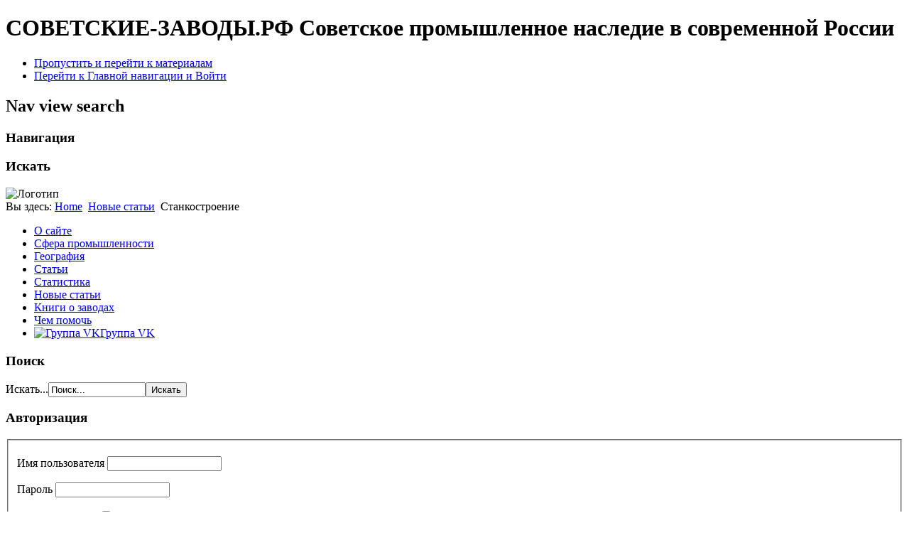

--- FILE ---
content_type: text/html; charset=utf-8
request_url: http://www.xn----8sbeckcargt5bj2ado8m.xn--p1ai/elektronnaya-promyshlennost/po-vega.html
body_size: 22440
content:
<!DOCTYPE html PUBLIC "-//W3C//DTD XHTML 1.0 Transitional//EN" "http://www.w3.org/TR/xhtml1/DTD/xhtml1-transitional.dtd">
<html prefix="og: http://ogp.me/ns#" xmlns="http://www.w3.org/1999/xhtml" xml:lang="ru-ru" lang="ru-ru" dir="ltr" >
	<head><script src="https://ajax.googleapis.com/ajax/libs/jquery/1.10.2/jquery.min.js" type="text/javascript"></script>
		  <meta http-equiv="content-type" content="text/html; charset=utf-8" />
  <meta name="keywords" content="Бердск,ПО ВЕГА,БРЗ,Электронная промышленность" />
  <meta name="title" content="Бердский радиозавод производственного объединения «Вега» (ПО «Вега»)" />
  <meta name="author" content="Dmitry Gunin" />
  <meta property="og:url" content="http://www.xn----8sbeckcargt5bj2ado8m.xn--p1ai/elektronnaya-promyshlennost/po-vega.html" />
  <meta property="og:title" content="Бердский радиозавод производственного объединения «Вега» (ПО «Вега»)" />
  <meta property="og:type" content="article" />
  <meta property="og:image" content="http://www.xn----8sbeckcargt5bj2ado8m.xn--p1ai/media/k2/items/cache/ee842e3019fee30e4ca87cc93974d54b_S.jpg" />
  <meta name="image" content="http://www.xn----8sbeckcargt5bj2ado8m.xn--p1ai/media/k2/items/cache/ee842e3019fee30e4ca87cc93974d54b_S.jpg" />
  <meta property="og:description" content="� � � � � � � � � � � � � � � � � � � Зарождение завода..." />
  <meta name="description" content="� � � � � � � � � � � � � � � � � � � Зарождение завода..." />
  <meta name="generator" content="Joomla! - Open Source Content Management" />
  <title>Бердский радиозавод производственного объединения «Вега» (ПО «Вега»)</title>
  <link href="/jcomments/rss/com_k2/130.html" rel="alternate" type="application/rss+xml" title="Бердский радиозавод производственного объединения «Вега» (ПО «Вега»)" />
  <link href="/templates/beez5/favicon.ico" rel="shortcut icon" type="image/vnd.microsoft.icon" />
  <link rel="stylesheet" href="/media/system/css/modal.css" type="text/css" />
  <link rel="stylesheet" href="/media/plg_xtjextrafields/assets/css/style.css" type="text/css" />
  <link rel="stylesheet" href="/components/com_jcomments/tpl/default/style.css?v=30" type="text/css" />
  <script src="/media/system/js/mootools-core.js" type="text/javascript"></script>
  <script src="/media/system/js/core.js" type="text/javascript"></script>
  <script src="/media/system/js/modal.js" type="text/javascript"></script>
  <script src="/components/com_k2/js/k2.js?v2.6.7&amp;sitepath=/" type="text/javascript"></script>
  <script src="/media/plg_xtjextrafields/assets/flot/jquery.flot.min.js" type="text/javascript"></script>
  <script src="/components/com_jcomments/js/jcomments-v2.3.js?v=12" type="text/javascript"></script>
  <script src="/components/com_jcomments/libraries/joomlatune/ajax.js?v=4" type="text/javascript"></script>
  <script src="/media/system/js/mootools-more.js" type="text/javascript"></script>
  <script src="/templates/beez5/javascript/md_stylechanger.js" type="text/javascript" defer="defer"></script>
  <script type="text/javascript">

		window.addEvent('domready', function() {

			SqueezeBox.initialize({});
			SqueezeBox.assign($$('a.modal'), {
				parse: 'rel'
			});
		});var data_130_2 = [{color: '#afd8f8', data: [[1991, 12000], [1993, 12000], [1996, 3000], [1997, 1500], [1999, 0]], bars: {show: true}}, {color: '#000000', data:[[1998, '1']], points: { show: true }}];
var opts_130_2 = {bars: {barWidth: 0.5, align: "center"}, grid: {hoverable: true},xaxis: {tickSize: 1, tickDecimals: 0, autoscaleMargin: 0.1, min: 1990, max: 2013}};
$K2(document).ready(function(){
$K2.plot($K2("#graph_130_2"), data_130_2, opts_130_2);
var prev_130_2 = null;
$K2("#graph_130_2").bind("plothover", function (event, pos, item) {
if (item) {
if (prev_130_2 != item.dataIndex) {
prev_130_2 = item.dataIndex;
$K2("#plottip").remove();
var x = item.datapoint[0].toFixed(0);
if (x == '1998') {var y = (item.datapoint[1] == 1) ? 'Год остановки производства' : item.datapoint[1].toFixed(2);}
 else {var y = item.datapoint[1].toFixed(2);}
$K2("<div id='plottip'>" + x + ': ' + y + "</div>").css({top: item.pageY + 5, left: item.pageX + 5}).appendTo("body").fadeIn(200);
}
} else {$K2("#plottip").remove(); prev_130_2 = null;}
});
});

  </script>
  <!--[if lte IE 8]><script language="javascript" type="text/javascript" src="/media/plg_xtjextrafields/assets/flot/excanvas.min.js"></script><![endif]-->

		<link rel="stylesheet" href="/templates/system/css/system.css" type="text/css" />
		<link rel="stylesheet" href="/templates/beez5/css/position.css" type="text/css" media="screen,projection" />
		<link rel="stylesheet" href="/templates/beez5/css/layout.css" type="text/css" media="screen,projection" />
		<link rel="stylesheet" href="/templates/beez5/css/print.css" type="text/css" media="Print" />
		<link rel="stylesheet" href="/templates/beez5/css/beez5.css" type="text/css" />
		<link rel="stylesheet" href="/components/com_k2/css/k2.css" type="text/css" />
		<link rel="stylesheet" href="/templates/beez5/css/general.css" type="text/css" />
				<!--[if lte IE 6]>
			<link href="/templates/beez5/css/ieonly.css" rel="stylesheet" type="text/css" />
		<![endif]-->
		<!--[if IE 7]>
			<link href="/templates/beez5/css/ie7only.css" rel="stylesheet" type="text/css" />
		<![endif]-->
		<script type="text/javascript" src="/templates/beez5/javascript/hide.js"></script>

		<script type="text/javascript">
			

			var altopen='открыт';
			var altclose='закрыто';
			var bildauf='/templates/beez5/images/plus.png';
			var bildzu='/templates/beez5/images/minus.png';
			var rightopen='Показать информацию';
			var rightclose='Скрыть информацию';
			var fontSizeTitle='Размер шрифта';
            var bigger='Больше';
            var reset='Сброс';
            var smaller='Меньше';
            var biggerTitle='Увеличение размера';
            var resetTitle='Вернуть стили по умолчанию';
            var smallerTitle='Уменьшить размер';
		</script>

	</head>

	<body>

<div id="all">
	<div id="back">
			<div id="header">
							<div class="logoheader">
					<h1 id="logo">

										СОВЕТСКИЕ-ЗАВОДЫ.РФ										<span class="header1">
					Советское промышленное наследие в современной России					</span></h1>
				</div><!-- end logoheader -->

					<ul class="skiplinks">
						<li><a href="#main" class="u2">Пропустить и перейти к материалам</a></li>
						<li><a href="#nav" class="u2">Перейти к Главной навигации и Войти</a></li>
											</ul>
					<h2 class="unseen">Nav view search</h2>
					<h3 class="unseen">Навигация</h3>
					
					<div id="line">
					<div id="fontsize"></div>
					<h3 class="unseen">Искать</h3>
					
					</div> <!-- end line -->
		<div id="header-image">
			
							<img src="/templates/beez5/images/factories.jpg"  alt="Логотип" />
					</div>
					</div><!-- end header -->
				<div id="contentarea">
					<div id="breadcrumbs">

							
<div class="breadcrumbs">
<span class="showHere">Вы здесь: </span><a href="/" class="pathway">Home</a> <img src="/templates/beez5/images/system/arrow.png" alt=""  /> <a href="/novye-stati.html" class="pathway">Новые статьи</a> <img src="/templates/beez5/images/system/arrow.png" alt=""  /> <span>Станкостроение</span></div>


					</div>

					
													<div class="left1 leftbigger" id="nav">
						
								<div class="moduletable_menu">
 
<ul class="menu">
<li class="item-101"><a href="/" >О сайте</a></li><li class="item-128"><a href="/sfera-promyshlennosti.html" >Сфера промышленности</a></li><li class="item-130"><a href="/countries-of-former-ussr.html" >География</a></li><li class="item-131"><a href="/Table/Stati/" >Статьи</a></li><li class="item-133"><a href="/statistics.html" >Статистика</a></li><li class="item-173 current active"><a href="/novye-stati.html" >Новые статьи</a></li><li class="item-233"><a href="/books.html" >Книги о заводах</a></li><li class="item-257"><a href="/O-proekte/kak-pomoch.html" >Чем помочь</a></li><li class="item-218"><a href="http://vk.com/club47013178" target="_blank" ><img src="/media/k2/galleries/favicon.ico" alt="Группа VK" /><span class="image-title">Группа VK</span> </a></li></ul>
</div>
<div class="moduletable">
 <h3><span
	class="backh"><span class="backh2"><span class="backh3">Поиск</span></span></span></h3>
 <form action="/novye-stati.html" method="post">
	<div class="search">
		<label for="mod-search-searchword">Искать...</label><input name="searchword" id="mod-search-searchword" maxlength="20"  class="inputbox" type="text" size="15" value="Поиск..."  onblur="if (this.value=='') this.value='Поиск...';" onfocus="if (this.value=='Поиск...') this.value='';" /><input type="submit" value="Искать" class="button" onclick="this.form.searchword.focus();"/>	<input type="hidden" name="task" value="search" />
	<input type="hidden" name="option" value="com_search" />
	<input type="hidden" name="Itemid" value="173" />
	</div>
</form>
</div>
<div class="moduletable">
 <h3><span
	class="backh"><span class="backh2"><span class="backh3">Авторизация</span></span></span></h3>
 
<div id="k2ModuleBox102" class="k2LoginBlock">
	<form action="/novye-stati.html" method="post" name="login" id="form-login">
		
	  <fieldset class="input">
	    <p id="form-login-username">
	      <label for="modlgn_username">Имя пользователя</label>
	      <input id="modlgn_username" type="text" name="username" class="inputbox" size="18" />
	    </p>
	    <p id="form-login-password">
	      <label for="modlgn_passwd">Пароль</label>
	      <input id="modlgn_passwd" type="password" name="password" class="inputbox" size="18" />
	    </p>
	    	    <p id="form-login-remember">
	      <label for="modlgn_remember">Запомнить меня</label>
	      <input id="modlgn_remember" type="checkbox" name="remember" class="inputbox" value="yes" />
	    </p>
	    
	    <input type="submit" name="Submit" class="button" value="Вход" />
	  </fieldset>

	  <ul>
	    <li><a href="/Lost-password.html">Забыли пароль?</a></li>
	    <li><a href="/Lost-user-name.html">Забыли логин?</a></li>
	    	    <li><a href="/Create-an-account.html">Создать аккаунт</a></li>
	    	  </ul>

	  
	  <input type="hidden" name="option" value="com_users" />
	  <input type="hidden" name="task" value="user.login" />
	  <input type="hidden" name="return" value="L2VsZWt0cm9ubmF5YS1wcm9teXNobGVubm9zdC9wby12ZWdhLmh0bWw=" />
	  <input type="hidden" name="a3eba9d18239c727a948b742c4f0e020" value="1" />	</form>
</div>
</div>

								
								

													</div><!-- end navi -->
						
					
					<div id="wrapper2" >

						<div id="main">

						
							
<div id="system-message-container">
</div>
							﻿﻿

<!-- Start K2 Item Layout -->
<span id="startOfPageId130"></span>

<div id="k2Container" class="itemView">

	<!-- Plugins: BeforeDisplay -->
	
	<!-- K2 Plugins: K2BeforeDisplay -->
	
	<div class="itemHeader">

	  	  <!-- Item title -->
	  <h2 class="itemTitle">
			
	  	Бердский радиозавод производственного объединения «Вега» (ПО «Вега»)
	  	
	  </h2>
	  
	  				<!-- Date created -->
		<span class="itemDateCreated">
			Четверг, 27 Июнь 2013 19:24		</span>
				
				<!-- Item Author -->
		<span class="itemAuthor">
			Автор&nbsp;
						<a rel="author" href="/blog/Dmitry-Gunin.html">Dmitry Gunin</a>
					</span>
		
  </div>

  <!-- Plugins: AfterDisplayTitle -->
    
  	  1	  <!-- Item Image -->
	  <div class="itemImageBlock">
		  <span class="itemImage">
		  	<a class="modal" rel="{handler: 'image'}" href="/media/k2/items/cache/ee842e3019fee30e4ca87cc93974d54b_XL.jpg" title="Нажмите для предварительного просмотра изображения">
		  		<img src="/media/k2/items/cache/ee842e3019fee30e4ca87cc93974d54b_M.jpg" alt="Вега, 2000 год" style="width:400px; height:auto;" />
		  	</a>
		  </span>

		  		  <!-- Image caption -->
		  <span class="itemImageCaption">Вега, 2000 год</span>
		  
		  
		  <div class="clr"></div>
	  </div>
	  
  <!-- K2 Plugins: K2AfterDisplayTitle -->
  
	
			
		  	  <!-- Item extra fields -->
	  <div class="itemExtraFields">
	  	<h3>Карточка предприятия</h3>
	  	<ul>
									<li class="even typeTextfield group1">
								<span class="itemExtraFieldsLabel">Новое название:</span>
				<span class="itemExtraFieldsValue">АООТ «Вега»</span>
							</li>
												<li class="odd typeTextfield group1">
								<span class="itemExtraFieldsLabel">Дата основания:</span>
				<span class="itemExtraFieldsValue">1946</span>
							</li>
												<li class="even typeSelect group1">
								<span class="itemExtraFieldsLabel">Статус:</span>
				<span class="itemExtraFieldsValue">Не существует</span>
							</li>
												<li class="odd typeTextfield group1">
								<span class="itemExtraFieldsLabel">Адрес:</span>
				<span class="itemExtraFieldsValue">РОССИЯ, НОВОСИБИРСКАЯ ОБЛ., Г. БЕРДСК, УЛ. ЛЕНИНА, 89</span>
							</li>
												<li class="odd typeTextfield group1">
								<span class="itemExtraFieldsLabel">Торговые марки:</span>
				<span class="itemExtraFieldsValue">"Вега"; "Рекорд"; "Байкал" и др.</span>
							</li>
												<li class="even typeTextarea group1">
								<span class="itemExtraFieldsLabel">Компании, берущие начало на предприятии:</span>
				<span class="itemExtraFieldsValue">ООО ''Бердский радиозавод'' ; ООО ''Вега-Пром'' а,также, множество других</span>
							</li>
												<li class="odd typeTextfield group1">
								<span class="itemExtraFieldsLabel">Компания приемник после закрытия:</span>
				<span class="itemExtraFieldsValue">1. ОАО «БСКБ „ВЕГА“» 2. ООО «Вега-Арсенал» 3.Компания «Вега-Сиб»</span>
							</li>
												<li class="even typeTextfield group1">
								<span class="itemExtraFieldsLabel">Год остановки производства:</span>
				<span class="itemExtraFieldsValue">1998</span>
							</li>
												<li class="even typeLink group1">
								<span class="itemExtraFieldsLabel">Статья в википедии:</span>
				<span class="itemExtraFieldsValue"><a href="http://ru.wikipedia.org/wiki/%D0%92%D0%B5%D0%B3%D0%B0_(%D0%BF%D1%80%D0%BE%D0%B8%D0%B7%D0%B2%D0%BE%D0%B4%D1%81%D1%82%D0%B2%D0%B5%D0%BD%D0%BD%D0%BE%D0%B5_%D0%BE%D0%B1%D1%8A%D0%B5%D0%B4%D0%B8%D0%BD%D0%B5%D0%BD%D0%B8%D0%B5)" target="_blank">http://ru.wikipedia...%D0%BD%D0%B8%D0%B5)</a></span>
							</li>
												<li class="odd typeLink group1">
								<span class="itemExtraFieldsLabel">Страница wikimapia.org:</span>
				<span class="itemExtraFieldsValue"><a href="http://wikimapia.org/29901941/ru/Бердское-ПО-Вега-радиозавод" target="_blank">http://wikimapia.or...-ПО-Вега-радиозавод</a></span>
							</li>
												<li class="even typeLink group1">
								<span class="itemExtraFieldsLabel">Соцсети:</span>
				<span class="itemExtraFieldsValue"><a href="http://vk.com/vegaberdsk" target="_blank">http://vk.com/vegaberdsk</a></span>
							</li>
												<li class="odd typeTextarea group1">
								<span class="itemExtraFieldsLabel">Коротко о ситуации:</span>
				<span class="itemExtraFieldsValue"><p>Выпускавший до 2/3 всей бытовой радиотехники в СССР знаменитый завод "Вега" одним из первых пал жертвой новых экономических реалий. Поток электроники зарубежного производства в одночасье выявил неконкуретоспособность продукции по многим параметрам, в то время как предприятие подверглось мерам антимонопольного регулирования. Гигантский штат в 12 тысяч человек был постепенно сокращен, а способов задейстовать производственные линии полного цикла руководством и инвесторами найдено не было. После банкротства в 1998 году от завода остались лишь производственные корпуса.</p></span>
							</li>
									</ul>
	    <div class="clr"></div>
	  </div>
	  
	  <div class="clr"></div>
			  </div>
	  
  <div class="itemBody">

	  <!-- Plugins: BeforeDisplayContent -->
	  
	  <!-- K2 Plugins: K2BeforeDisplayContent -->
	  1	  

	  	  <!-- Item Image -->
	  <div class="itemImageBlock">
		  <span class="itemImage">
		  	<a class="modal" rel="{handler: 'image'}" href="/media/k2/items/cache/ee842e3019fee30e4ca87cc93974d54b_XL.jpg" title="Нажмите для предварительного просмотра изображения">
		  		<img src="/media/k2/items/cache/ee842e3019fee30e4ca87cc93974d54b_M.jpg" alt="Вега, 2000 год" style="width:400px; height:auto;" />
		  	</a>
		  </span>

		  		  <!-- Image caption -->
		  <span class="itemImageCaption">Вега, 2000 год</span>
		  
		  
		  <div class="clr"></div>
	  </div>
	  

	  	  <!-- Item text -->
	  <div class="itemFullText">
	  	<h1 style="text-align: center;">&nbsp; &nbsp; &nbsp; &nbsp; &nbsp; &nbsp; &nbsp; &nbsp; &nbsp; &nbsp; &nbsp; &nbsp; &nbsp; &nbsp; &nbsp; &nbsp; &nbsp; &nbsp; &nbsp; Зарождение завода &nbsp; &nbsp; &nbsp; &nbsp; &nbsp; &nbsp; &nbsp; &nbsp; &nbsp; &nbsp; &nbsp; &nbsp; &nbsp; &nbsp; &nbsp; &nbsp; &nbsp; &nbsp; &nbsp; &nbsp; &nbsp; &nbsp; &nbsp; &nbsp; &nbsp; &nbsp; &nbsp; &nbsp; &nbsp; &nbsp; &nbsp;</h1>
<p>С началом Великой Отечественной войны, летом 1941 года в город Бердск было эвакуировано два завода из Бердянска и Харькова выпускавшие до этого знаменитые фотоаппараты ''ФЭД'' (завод им. Дзержинского) и комплектующие.&nbsp; В Бердске, на базе этих заводов было организовано производство топливных агрегатов для двигателей истребителей&nbsp;<br style="font-family: 'Times New Roman Cyr', 'Times New Roman'; font-size: 17px;" />ИЛ-2 и оптических прицелов для танков Т-34 и военных самолетов.</p>
<h1 style="text-align: center;">&nbsp;Послевоенное время,&nbsp;развитие</h1>
<p>В 1946 году завод имени Дзержинского был реэвакуирован, а на базе оставшегося завода, на освободивших-&nbsp;<br style="font-family: 'Times New Roman Cyr', 'Times New Roman'; font-size: 17px;" />ся площадях,&nbsp; решением правительством СССР от 10 октября 1946 года был организован радиозавод.&nbsp; Официальной датой создания радиозавода считается 14 октября, когда на&nbsp;<br style="font-family: 'Times New Roman Cyr', 'Times New Roman'; font-size: 17px;" />завод из Москвы пришло это известие. Несмотря на трудности послевоенного периода в 1946 году обком партии и Бердский горком сумели обеспечить завод минимумом обору&nbsp;<br style="font-family: 'Times New Roman Cyr', 'Times New Roman'; font-size: 17px;" />дования и инструмента, получить фонды на строительство, автотранспорт и топливо. Сложной была и проблема кадров. По призыву городской партийной организации многие ра&nbsp;<br style="font-family: 'Times New Roman Cyr', 'Times New Roman'; font-size: 17px;" />бочие и инженерно-технические работники выехавшего завода имени Дзержинского, отказались от возвращения домой и активно включились в создание нового промышленно-&nbsp;<br style="font-family: 'Times New Roman Cyr', 'Times New Roman'; font-size: 17px;" />го предприятия Сибири.</p>
<p>&nbsp;В сентябре 1947 года завод выпустил первую партию приемников ''Рекорд-46''. Первые 100 радиоприёмников изготовили по чертежам и из деталей Алек-&nbsp;<br style="font-family: 'Times New Roman Cyr', 'Times New Roman'; font-size: 17px;" />сандровского радиозавода. Велика была радость и гордость коллектива завода, читавшего на только что изготовленных приёмниках буквы ''БРЗ''. Пятиламповые, трехдиапазон-&nbsp;<br style="font-family: 'Times New Roman Cyr', 'Times New Roman'; font-size: 17px;" />ные радиоприёмники третьего класса с 1,5 Вт громкоговорителем в деревянных футлярах бережно грузили в вагон и перекладывали соломой.&nbsp; Другой упаковки пока не было. К&nbsp;<br style="font-family: 'Times New Roman Cyr', 'Times New Roman'; font-size: 17px;" />концу 1947 года завод отправил в торговлю уже 1105 приёмников. Первый послевоенный годовой план был выполнен на 101%.&nbsp;</p>
<p>&nbsp;В 1948 году завод приступил к выпуску уже новой&nbsp;<br style="font-family: 'Times New Roman Cyr', 'Times New Roman'; font-size: 17px;" />модели, а в результате созданного производства динамиков - завод постепенно превратился в поставщика изделий для других предприятий радиотехнической промышленности.&nbsp;<br style="font-family: 'Times New Roman Cyr', 'Times New Roman'; font-size: 17px;" /></p>
<p>&nbsp;В 1950 году вышла в свет первая ламповая радиола 3 класса с односкоростным ЭПУ - ''Рекорд-50'', которая в 1951 году была модернизирована в ''Рекорд-51''. Но массовую приз-нательность получили радиоприёмники и радиолы ''Рекорд-53'' которые потом выпускались ещё несколькими заводами.</p>
<p>&nbsp;В 1957 году на конвейере новая унифицированная радиола 2 класса ''Байкал'', с всеволновым приёмником и 2-х скоростным ЭПУ, здесь впервые был использован блок УКВ и клавишный переключатель диапазонов, она была удостое-&nbsp;<br style="font-family: 'Times New Roman Cyr', 'Times New Roman'; font-size: 17px;" />на Большой Серебряной медали на международной выставке в Брюсселе в 1958 году.&nbsp; Первая ламповая магнитола ''Рекорд-64'' с двухдорожечной и односкоростной магнитофон-&nbsp;<br style="font-family: 'Times New Roman Cyr', 'Times New Roman'; font-size: 17px;" />ной панелью была выпущена в 1965 году.&nbsp; Радиоприемники, радиолы и магнтолы ''Рекорд'', ''Байкал'', ''Сибирь'', ''Фиалка'' выпускались Бердским радиозаводом на протяжении 22&nbsp;<br style="font-family: 'Times New Roman Cyr', 'Times New Roman'; font-size: 17px;" />лет.</p>
<h1 style="text-align: center;">Период расцвета</h1>
<p>&nbsp;С 1968 года наступает эра транзисторно-стереофонической радиоаппаратуры ''Вега''.&nbsp; Радиоприемник ''Вега-404'' удостоен Диплома 1 степени ВДНХ&nbsp; в Москве. Электорофон&nbsp;<br style="font-family: 'Times New Roman Cyr', 'Times New Roman'; font-size: 17px;" />1 класса ''Вега-101С'' самый первый стереофонический электрофон изготовленный в России, выпускался и на экспорт.&nbsp; Ламповый, полупроводниковый стереофонический радио&nbsp;<br style="font-family: 'Times New Roman Cyr', 'Times New Roman'; font-size: 17px;" />приёмник высшего класса ''Вега-001'' получил Диплом 1 степени ВДНХ&nbsp; в Москве. Радиола 3 класса ''Вега-319'' с оригинальной выносной акустической системой 6АСШ шарового&nbsp;<br style="font-family: 'Times New Roman Cyr', 'Times New Roman'; font-size: 17px;" />исполнения - награждена Дипломом 2 степени ВДНХ и Государсвенным Знаком Качества. Первая переносная транзисторная магнитола 3 класса - ''Вега-320'', выпускалась сов-&nbsp;<br style="font-family: 'Times New Roman Cyr', 'Times New Roman'; font-size: 17px;" />местно с Томским электротехническим заводом, на котором она выпускалась под маркой ''Томь-320''. Другая переносная магнитола - ''Вега-326'' с лентопротяжкой венгерского&nbsp;<br style="font-family: 'Times New Roman Cyr', 'Times New Roman'; font-size: 17px;" />производства удостоена Диплома 1 степени ВДНХ и Государсвенного Знака Качества. Большой инетерес покупателя вызывала модель - ''Вега-407'' - радиоприёмник с электрон-&nbsp;<br style="font-family: 'Times New Roman Cyr', 'Times New Roman'; font-size: 17px;" />ными часами, который имел цифровое табло, а также возможность включения в заданное время звукового сигнала будильника и автоматического включения и выключения приёмника в заданное время.</p>
<p>&nbsp;</p>
<p><img style="float: left;" src="http://cs5650.vk.me/u12890229/135064596/z_d8a055f8.jpg" alt="Заводчане на первомайской демонстрации 1975 года." width="640" height="415" />&nbsp;<img style="vertical-align: middle;" src="http://cs5650.vk.me/u12890229/135064596/z_cbd5b59c.jpg" alt="" width="640" height="415" /></p>
<p>Оригинальным изделением БРЗ являлся сувенирный радиоприёмник ''Радиоколокол''. Он был специально разработан и выпускался по заданию прави&nbsp;<br style="font-family: 'Times New Roman Cyr', 'Times New Roman'; font-size: 17px;" />тельства к Олимпиаде-80. Каждый участник Олимпиады получил в подарок и увез в свою страну такой сувенир.</p>
<p>&nbsp;C 1979 по 1985 годы на БРЗ производились музыкальные центры&nbsp;<br style="font-family: 'Times New Roman Cyr', 'Times New Roman'; font-size: 17px;" />''Вега-115'' и комбинированное устройство ''Вега-117''. В них использовались ЭПУ польского производства, ЛПМ венгерского, усилитель, блок УКВ, акустические системы собст-&nbsp;<br style="font-family: 'Times New Roman Cyr', 'Times New Roman'; font-size: 17px;" />венного производства.&nbsp; Изделия позднего периода ''Вега-МП120'', ''Вега-У120'', ''Вега-335'', ''Вега-338'', ''Вега-250'', ''Вега-252'',&nbsp; минимагнитофоны ''Вега-М410С'', ''Вега-420С'', плеер ''Вега-П410'', разнообразные стереофонические телефоны,&nbsp; двухкассетная магнитофонная приставка ''Вега-МП122'' и лазерный проигрыватель ''Вега-ПКД122С'',&nbsp; а так же многие другие модели не перечисленные выше - широко известны не только в СССР но и за рубежом, так как экспорт продукции завода&nbsp; осуществлялся в 26 стран мира. Количество вы&nbsp;<br style="font-family: 'Times New Roman Cyr', 'Times New Roman'; font-size: 17px;" />пускаемой продукции исчислялось миллионнами. К примеру только изделий марки ''Рекорд'' к сентябрю 1979 года было выпущено 15 миллионов экземпляров.</p>
<h1 style="text-align: center;">&nbsp;На пике славы</h1>
<p>В 1985-м БРЗ преобразован в ПО «Вега», и в этот же год за разработку новой техники и передовой технологии завод стал головным предприятием советской радиопромышленности и награжден орденом Трудового Красного Знамени. Продукция БРЗ побеждала на многих выставках за границей, продавалась в Европе, Африке, Турции, Англии, Иране, Вьетнаме. Производство кооперировалось с сотнями предприятий СССР и стран СЭВ.</p>
<h1 style="text-align: center;">&nbsp;В преддверии...</h1>
<p>В 1986 году руководство ПО «Вега» принял Иван Никитич Палагин, успешно прошедший на заводе все ступеньки карьерной лестницы и видевший в приватизации путь к развалу. Через три года предприятие переходит на полный хозрасчет и самоокупаемость. 10 октября 1991 года 12-тысячный коллектив ПО «Вега» свой 45-летний юбилей отмечает значительными успехами, с настороженностью воспринимая перестройку. Намечает большие планы по развитию производства, в том числе изготовлению лазерных цифровых проигрывателей, выпуску компьютеров, других сложных изделий в кооперации с предприятиями Японии и Кореи. Настроение коллектива было очень оптимистичным. Но 1993 год стал последним относительно успешным годом работы завода...</p>
<p><img style="float: left;" src="http://cs5455.vk.me/u12890229/151622517/z_14bda801.jpg" alt="Участок сверления печатных плат." width="640" height="415" /></p>
<h1 style="text-align: center;"><img style="float: left;" src="http://cs5455.vk.me/u12890229/151622517/z_085e5574.jpg" alt="Заводской вычислительный центр" width="640" height="415" /></h1>
<p>&nbsp;</p>
<p>&nbsp;</p>
<p>&nbsp;</p>
<p>&nbsp;</p>
<p>&nbsp;</p>
<p>&nbsp;</p>
<p>&nbsp;</p>
<p>&nbsp;</p>
<p>&nbsp;</p>
<p>&nbsp;</p>
<p>&nbsp;</p>
<p>&nbsp;</p>
<h1 style="text-align: center;">&nbsp;</h1>
<h1 style="text-align: center;">&nbsp;</h1>
<h1 style="text-align: center;">&nbsp;</h1>
<h1 style="text-align: center;">&nbsp;</h1>
<h1 style="text-align: center;">&nbsp;</h1>
<h1 style="text-align: center;">&nbsp;</h1>
<h1 style="text-align: center;">&nbsp;</h1>
<h1 style="text-align: center;">&nbsp;</h1>
<h1 style="text-align: center;">&nbsp;</h1>
<h1 style="text-align: center;">&nbsp;</h1>
<p style="text-align: center;">&nbsp;</p>
<p style="text-align: center;">&nbsp;</p>
<p style="text-align: center;">&nbsp;</p>
<p style="text-align: center;">&nbsp;</p>
<p style="text-align: center;">&nbsp;</p>
<p style="text-align: center;"><span style="font-size: 2em;">Началось</span></p>
<p>В октябре 1993 года ПО акционируется&nbsp;<a href="http://www.kommersant.ru/doc/67405" rel="nofollow" >http://www.kommersant.ru/doc/67405</a>&nbsp;"Крупнейший в радиотехнической промышленности бывшего СССР Бердский радиозавод "Вега" (Новосибирская область) приступил к акционированию по второй модели. Вчера подведены итоги конкурса среди сотрудников завода по закрытой подписке на 51%&nbsp;акций. Число заявок на покупку акций в 5&nbsp;раз превысило их лимит. Такая популярность акций отражает вполне устойчивое положение ПО&nbsp;"Вега" на российском рынке бытовой радиоаппаратуры."<br /><br /></p>
<p>&nbsp;К концу 1993 года руководство "Веги" оснастило предприятие оборудованием, которое позволяет производить на самом современном уровне все комплектующие для радиоаппаратуры. Высокий технологический потенциал "Веги" в совокупности с тем существенным обстоятельством, что за последний год при пятидневной рабочей неделе на предприятии не было остановок, объясняет высокий интерес сотрудников завода к процессу акционирования. Бердский завод пока не испытывает проблем со сбытом в России, хотя цены на переносные модели "Вега" сопоставимы или даже несколько выше цен импортных аналогов известных фирм, и только стационарная аппаратура марки "Вега" в 2-3 раза дешевле зарубежной. Более того, "Вега" экспортирует свои радиоприемники в Бельгию, Францию, страны Восточной Европы и Латинской Америки. После того, как фирменные магазины сети "Вега" (осуществляющие и гарантийное обслуживание техники) стали самостоятельными субъектами рынка, руководство завода отработало условия сотрудничества с ними. В 1994 году предприятие планировало также приступить к созданию собственной дилерской сети.&nbsp;<br />&nbsp;Так же в планах 1994 года были&nbsp;8&nbsp;новых моделей аппаратуры, в том числе мини CD-центра и автомобильной стереосистемы.&nbsp;Но,похоже,всем этим планам сбыться было не суждено. Сильным ударом по предприятию стал&nbsp;закон, увеличивающий отчисления на соцстрахование, до<span style="font-family: 'arial black', 'avant garde';"> 45%</span> налог с прибыли, с продаж.&nbsp;Это привело к тому, что продукция предприятий России, в том числе и Бердского радиозавода, стала нерентабельной.</p>
<p>&nbsp;В 1994 году происходят сканадалы в коллективе объединения по поводу приватизации.</p>
<p>&nbsp;1995 год- выпуск продукции сокращается в <span style="font-family: 'arial black', 'avant garde';">10&nbsp;<span style="font-family: arial, helvetica, sans-serif;">раз.&nbsp;Коллектив отправили в двухмесячный отпуск без содержания, а после начались массовые сокращения.</span></span></p>
<p><span style="font-family: 'arial black', 'avant garde';"><span style="font-family: arial, helvetica, sans-serif;">&nbsp;28 января 1998 года «Вега» объявлена банкротом.&nbsp;</span></span><span style="font-family: arial, helvetica, sans-serif;">А в 1999-м предприятие прекратило существование — его исключили из реестра.</span></p>
<p>&nbsp;Обездоленные и морально униженные радиозаводчане до последних своих дней будут тяжело переживать уничтожение завода как возмутительную несправедливость и глубоко личную трагедию. Созданный бердчанами за 50 лет радиозавод, выпустивший за все годы 34 млн штук изделий и приспособленный к работе в рыночных условиях, казалось бы, должен иметь преимущество в период перестройки. Однако именно он в первую очередь пострадал от законов экономики Гайдара, ибо задача перед перестройщиками ставилась предельно простая: продать все имущество «Веги» и сказать «до свидания» навсегда. Государству разваливающаяся «Вега» не понадобилась.&nbsp;Завод разделился на несколько предприятий, каждое из которых пережило все нюансы постсоветского периода. Выпуск бытовой радиоаппаратуры был практически прекращён.</p>
<p><span style="font-family: 'arial black', 'avant garde';">P.S.</span> Как легко можно видеть, высокотехнологичное, передовое по всем параметрам, рвущееся в будущее, готовое к освоению новых типов продукции предприятие было буквально раздавлено ошибочными, точнее, преступными макроэкономическими решениями. Естественно, что ни Ельцин, ни его премьеры ответственности за это не понесли. Вина была возложена на само предприятие, которое, как водится, было объявлено неудачником, оказавшимся не в состоянии выдержать рыночную конкуренцию.<br style="color: #757575; font-family: Arial, Helvetica, sans-serif; font-size: 12px; line-height: 16px; text-align: justify; background-color: #000000;" /><br style="color: #757575; font-family: Arial, Helvetica, sans-serif; font-size: 12px; line-height: 16px; text-align: justify; background-color: #000000;" />В результате для российской радиоэлектронной промышленности, которая к середине 80-х годов прошлого века вышла на сопоставимый с западными конкурентами технологический уровень и которая при минимальной поддержке вполне могла начать выпуск собственных dvd, mp3 и мобильников практически одновременно (возможно, на 1–2 года позже) с зарубежными конкурентами, пореформенное пятнадцатилетие (1992–2007 гг.) с принимавшимися в тот период макроэкономическими решениями оказалось роковым.</p>
<p>В настоящее время в России не производится в сколь-нибудь значимых количествах ни одной полностью отечественной марки магнитофонов, лазерных проигрывателей, d vd или mp 3-плееров и иных устройств записи и прослушивания (просмотра), не производятся мобильные и стационарные телефоны, а радиоэлектронная промышленность массового потребления представлена опять-таки сборочными подразделениями транснациональных корпораций.<br style="color: #757575; font-family: Arial, Helvetica, sans-serif; font-size: 12px; line-height: 16px; text-align: justify; background-color: #000000;" /><br style="color: #757575; font-family: Arial, Helvetica, sans-serif; font-size: 12px; line-height: 16px; text-align: justify; background-color: #000000;" />Практически весь российский рынок устройств записи и прослушивания принадлежит 7–9 мировым гигантам: iRiver, Samsung, JVC, Pioneer , Phillips , Panasonic , Apple, Sony и NEXX, а в области мобильной телефонии (в силу технологического сближения мобильных телефонов с устройствами записи и прослушивания ожидается усиление конкурентной борьбы в этом сегменте рынка) безраздельно царствуют Sony, Nоkia , Motorolla и Samsung.<br style="color: #757575; font-family: Arial, Helvetica, sans-serif; font-size: 12px; line-height: 16px; text-align: justify; background-color: #000000;" /><br style="color: #757575; font-family: Arial, Helvetica, sans-serif; font-size: 12px; line-height: 16px; text-align: justify; background-color: #000000;" />Единственным исключением, компанией, которую с оговорками и до некоторой степени можно считать российским производителем высокотехнологичной радиоэлектроники для массового потребления, является петербургская «Алкотел» (teXet), долю которой на российском рынке в сегментах DEСT-телефонов (около 25 процентов) и проводных (станционарных) телефонов и плееров (около 14 процентов), наиболее успешных для компании сегментах, можно оценить как весомую.<br style="color: #757575; font-family: Arial, Helvetica, sans-serif; font-size: 12px; line-height: 16px; text-align: justify; background-color: #000000;" /><br style="color: #757575; font-family: Arial, Helvetica, sans-serif; font-size: 12px; line-height: 16px; text-align: justify; background-color: #000000;" />«При этом, правда, почти всё «железо» само по себе производится на заводах в Китае, где и закупается. По преимуществу на заводах, принадлежащих двум гонконгским компаниям: Vtech Communication и Suncorp, Ltd., которые производят все телефоны под маркой teXet. Эти же заводы обслуживают Panasonic, Philips, AEG, Audioline, T-Com, British Telecom, AT&amp;T и другие крупные компании. Единственный производственный процесс в «Алкотел» – сборка нескольких моделей плееров в бывшем здании НИИ электронных приборов, которое было в свое время выкуплено под производственную площадку» ( <a href="http://muswave.ru/taxsas539sx/raz/" rel="nofollow" >http://muswave.ru/taxsas539sx/raz/</a> ).</p>
<p>По материалам, взятых из источников: (&nbsp;<a href="http://www.kurer-sreda.ru/2010/02/09/21129" rel="nofollow" >http://www.kurer-sreda.ru/2010/02/09/21129</a>&nbsp;,&nbsp;<a href="http://swalker.org/statii/page" rel="nofollow" >http://swalker.org/statii/page</a>,2,1430-spisok-unichtozhennyh-predpriyatiy.html ,&nbsp;<a href="http://www.proza.ru/2011/01/28/162" rel="nofollow" >http://www.proza.ru/2011/01/28/162</a>&nbsp;,&nbsp;<a href="http://vk.com/vegaberdsk" rel="nofollow" >http://vk.com/vegaberdsk</a>&nbsp;)<a href="http://swalker.org/statii/page" rel="nofollow" ><br /></a></p>
<p>&nbsp;</p>
<p>&nbsp;</p>
<hr />
<p>Угасшая "Вега".&nbsp;</p>
<p>Титов В., Андреева И., Калиниченко Н.</p>
<p>1998, Эксперт№6, с.22-24<br style="margin: 0px; padding: 0px; color: #323d4f; font-family: 'Lucida Grande', 'Trebuchet MS', Helvetica, Arial, sans-serif; font-size: 13px; line-height: 18.200000762939453px; background-color: #dce1e5;" /><br style="margin: 0px; padding: 0px; color: #323d4f; font-family: 'Lucida Grande', 'Trebuchet MS', Helvetica, Arial, sans-serif; font-size: 13px; line-height: 18.200000762939453px; background-color: #dce1e5;" />Пример Бердского радиозавода показал, что даже монополист может обанкротиться. А из-за затягивания процедуры банкротства кредиторы могут остаться с носом.&nbsp;<br style="margin: 0px; padding: 0px; color: #323d4f; font-family: 'Lucida Grande', 'Trebuchet MS', Helvetica, Arial, sans-serif; font-size: 13px; line-height: 18.200000762939453px; background-color: #dce1e5;" /><br style="margin: 0px; padding: 0px; color: #323d4f; font-family: 'Lucida Grande', 'Trebuchet MS', Helvetica, Arial, sans-serif; font-size: 13px; line-height: 18.200000762939453px; background-color: #dce1e5;" />Как хорошо все складывалось у "Веги" в годы социализма. Вполне приличное по меркам того времени качество и умеренная цена обеспечили аппаратуре марки "Вега" огромную популярность среди населения Союза. Согласно статистике, совокупная доля продукции Бердского и Рижского заводов во времена СССР приближалась к 60%.&nbsp;<br style="margin: 0px; padding: 0px; color: #323d4f; font-family: 'Lucida Grande', 'Trebuchet MS', Helvetica, Arial, sans-serif; font-size: 13px; line-height: 18.200000762939453px; background-color: #dce1e5;" /><br style="margin: 0px; padding: 0px; color: #323d4f; font-family: 'Lucida Grande', 'Trebuchet MS', Helvetica, Arial, sans-serif; font-size: 13px; line-height: 18.200000762939453px; background-color: #dce1e5;" />Покупка несчастливой звезды.&nbsp;<br style="margin: 0px; padding: 0px; color: #323d4f; font-family: 'Lucida Grande', 'Trebuchet MS', Helvetica, Arial, sans-serif; font-size: 13px; line-height: 18.200000762939453px; background-color: #dce1e5;" /><br style="margin: 0px; padding: 0px; color: #323d4f; font-family: 'Lucida Grande', 'Trebuchet MS', Helvetica, Arial, sans-serif; font-size: 13px; line-height: 18.200000762939453px; background-color: #dce1e5;" />Распад Советского Союза и, соответственно, обретение независимости странами Прибалтики лишь усилили позиции "Веги". Бердский завод фактически стал монополистом на российском рынке -- на его долю в 1991 году пришлось три четверти всей отечественной аудиоаппаратуры. Мало того, спрос на аудиотехнику существенно превышал предложение. Еще в 1992 году, чтобы купить заветный музыкальный центр, люди неделями ходили отмечаться.&nbsp;<br style="margin: 0px; padding: 0px; color: #323d4f; font-family: 'Lucida Grande', 'Trebuchet MS', Helvetica, Arial, sans-serif; font-size: 13px; line-height: 18.200000762939453px; background-color: #dce1e5;" /><br style="margin: 0px; padding: 0px; color: #323d4f; font-family: 'Lucida Grande', 'Trebuchet MS', Helvetica, Arial, sans-serif; font-size: 13px; line-height: 18.200000762939453px; background-color: #dce1e5;" />В начале 90-х рыночные позиции "Веги" были просто идеальными. Возможно, именно это, а может быть и всеобщий угар скупки дешевой приватизированной собственности, подвигло холдинг банка "Российский кредит" в 1993 году серьезно вложиться в акции бердского объединения. Контрольный пакет оказался в руках семи фирм, аффилированных с банком "Российский кредит".&nbsp;<br style="margin: 0px; padding: 0px; color: #323d4f; font-family: 'Lucida Grande', 'Trebuchet MS', Helvetica, Arial, sans-serif; font-size: 13px; line-height: 18.200000762939453px; background-color: #dce1e5;" /><br style="margin: 0px; padding: 0px; color: #323d4f; font-family: 'Lucida Grande', 'Trebuchet MS', Helvetica, Arial, sans-serif; font-size: 13px; line-height: 18.200000762939453px; background-color: #dce1e5;" />Однако покупка большой выгоды не принесла. В 1993-1995 годы положение "Веги" стало катастрофически ухудшаться. После либерализации внешней торговли спрос населения быстро переключился на более эффектную, а порой и более дешевую технику из Юго-Восточной Азии. У "Веги" впервые со дня основания возникли проблемы со сбытом. Цена продукции объединения скатилась до рекордно низкой отметки. В некоторых магазинах Новосибирска музыкальный центр "Вега" можно было купить меньше чем за 70 долларов. Но даже откровенный демпинг не помог активизировать продажи.&nbsp;<br style="margin: 0px; padding: 0px; color: #323d4f; font-family: 'Lucida Grande', 'Trebuchet MS', Helvetica, Arial, sans-serif; font-size: 13px; line-height: 18.200000762939453px; background-color: #dce1e5;" /><br style="margin: 0px; padding: 0px; color: #323d4f; font-family: 'Lucida Grande', 'Trebuchet MS', Helvetica, Arial, sans-serif; font-size: 13px; line-height: 18.200000762939453px; background-color: #dce1e5;" />Сегодня уже нельзя в полной мере оценить, какую роль в кризисе сыграл "Российский кредит". Известно лишь, что между возглавлявшим в тот период объединение "Вега" Виталием Голиковым и банком тлел долгий конфликт. Общественность узнала о нем лишь в середине 1995 года, когда предприятие, по сути, уже "лежало".&nbsp;<br style="margin: 0px; padding: 0px; color: #323d4f; font-family: 'Lucida Grande', 'Trebuchet MS', Helvetica, Arial, sans-serif; font-size: 13px; line-height: 18.200000762939453px; background-color: #dce1e5;" /><br style="margin: 0px; padding: 0px; color: #323d4f; font-family: 'Lucida Grande', 'Trebuchet MS', Helvetica, Arial, sans-serif; font-size: 13px; line-height: 18.200000762939453px; background-color: #dce1e5;" />Генеральный директор "Веги" публично обвинил "Российский кредит" в том, что за все время владения контрольным пакетом банк серьезных действий по перепрофилированию предприятия не предпринял. Претензиям прежнего руководителя завода трудно что- либо противопоставить. Ведь власть на предприятии практически полностью принадлежала банку: его структурам досталось шесть из девяти мест в совете директоров АО "Вега", членом совета стал и вице-президент банка "Российский кредит" Александр Любинин. Однако этой почти неограниченной властью банк не смог или попросту не захотел воспользоваться. А ведь возможности были. Например, проект организации на "Веге" производства аудиокассет по технологии BASF. Или планы по выпуску телекоммуникационного оборудования совместно с австралийской Exicom Corp. Патриотично настроенный директор заворачивал подобные начинания, а банк, судя по всему, не возражал, по крайней мере публично.&nbsp;<br style="margin: 0px; padding: 0px; color: #323d4f; font-family: 'Lucida Grande', 'Trebuchet MS', Helvetica, Arial, sans-serif; font-size: 13px; line-height: 18.200000762939453px; background-color: #dce1e5;" /><br style="margin: 0px; padding: 0px; color: #323d4f; font-family: 'Lucida Grande', 'Trebuchet MS', Helvetica, Arial, sans-serif; font-size: 13px; line-height: 18.200000762939453px; background-color: #dce1e5;" />Нельзя, впрочем, сказать, что "Российский кредит" совершенно не помогал "Веге". В различных формах он инвестировал в предприятие около 4 млн долларов. Однако стратегии инвестиций не было. Выделенные средства, как правило, направлялись на выплату зарплаты, а не на модернизацию производства или маркетинговые исследования.&nbsp;<br style="margin: 0px; padding: 0px; color: #323d4f; font-family: 'Lucida Grande', 'Trebuchet MS', Helvetica, Arial, sans-serif; font-size: 13px; line-height: 18.200000762939453px; background-color: #dce1e5;" /><br style="margin: 0px; padding: 0px; color: #323d4f; font-family: 'Lucida Grande', 'Trebuchet MS', Helvetica, Arial, sans-serif; font-size: 13px; line-height: 18.200000762939453px; background-color: #dce1e5;" />Неизвестно, была ли сделка по покупке акций изначально задумана банком как спекулятивная или на его настроение повлияло ухудшившееся положение завода, но в конце концов банк продал контрольный пакет угасающей "Веги".&nbsp;<br style="margin: 0px; padding: 0px; color: #323d4f; font-family: 'Lucida Grande', 'Trebuchet MS', Helvetica, Arial, sans-serif; font-size: 13px; line-height: 18.200000762939453px; background-color: #dce1e5;" /><br style="margin: 0px; padding: 0px; color: #323d4f; font-family: 'Lucida Grande', 'Trebuchet MS', Helvetica, Arial, sans-serif; font-size: 13px; line-height: 18.200000762939453px; background-color: #dce1e5;" />Гвоздь программы.&nbsp;<br style="margin: 0px; padding: 0px; color: #323d4f; font-family: 'Lucida Grande', 'Trebuchet MS', Helvetica, Arial, sans-serif; font-size: 13px; line-height: 18.200000762939453px; background-color: #dce1e5;" /><br style="margin: 0px; padding: 0px; color: #323d4f; font-family: 'Lucida Grande', 'Trebuchet MS', Helvetica, Arial, sans-serif; font-size: 13px; line-height: 18.200000762939453px; background-color: #dce1e5;" />В ноябре 1995 года у "Веги" появилась последняя надежда. Новосибирская ассоциация фирм "КСК" выкупила у "Российского кредита" контрольный пакет объединения за 4,5 млн долларов. В состав "КСК", созданной по инициативе бывшего председателя новосибирского комитета по управлению имуществом Валерия Башкова, входили весьма мощные предприятия. Финансово- строительная компания "Оплот", например, в 1995 году заняла третье место среди крупнейших экспортеров региона.&nbsp;<br style="margin: 0px; padding: 0px; color: #323d4f; font-family: 'Lucida Grande', 'Trebuchet MS', Helvetica, Arial, sans-serif; font-size: 13px; line-height: 18.200000762939453px; background-color: #dce1e5;" /><br style="margin: 0px; padding: 0px; color: #323d4f; font-family: 'Lucida Grande', 'Trebuchet MS', Helvetica, Arial, sans-serif; font-size: 13px; line-height: 18.200000762939453px; background-color: #dce1e5;" />"КСК" в качестве хозяина завода сначала сильно перепугала общественность Бердска. Некоторое напряжение испытывали и местные власти, которым новые социальные взрывы, особенно после остановки двух крупных оборонных предприятий, были совершенно не к чему. Масла в огонь подлили сообщения информационных агентств о возможном перепрофилировании "Веги" в деревообрабатывающее предприятие. Поползли слухи, что контрольный пакет "Веги" предполагается распределить между участниками ассоциации. Жители городка говорили, что "Вегу" попросту разделят между "новыми русскими".&nbsp;<br style="margin: 0px; padding: 0px; color: #323d4f; font-family: 'Lucida Grande', 'Trebuchet MS', Helvetica, Arial, sans-serif; font-size: 13px; line-height: 18.200000762939453px; background-color: #dce1e5;" /><br style="margin: 0px; padding: 0px; color: #323d4f; font-family: 'Lucida Grande', 'Trebuchet MS', Helvetica, Arial, sans-serif; font-size: 13px; line-height: 18.200000762939453px; background-color: #dce1e5;" />Как всегда, слухи оказались сильно преувеличенными. Ассоциация "КСК" действительно собиралась разукрупнять завод. По мнению ее руководителей, время предприятий-гигантов прошло, а максимальная величина коллектива, которым можно эффективно управлять, не превышает 500 человек. Однако чтобы успокоить общественное мнение и власти, руководители ассоциации "КСК" заявили, что не собираются переориентировать "Вегу". Они утверждали, что делают ставку на организацию дочерних предприятий на базе замкнутых циклов производства, а под деревообработку будет отдано не более 1/250 общих площадей завода.&nbsp;<br style="margin: 0px; padding: 0px; color: #323d4f; font-family: 'Lucida Grande', 'Trebuchet MS', Helvetica, Arial, sans-serif; font-size: 13px; line-height: 18.200000762939453px; background-color: #dce1e5;" /><br style="margin: 0px; padding: 0px; color: #323d4f; font-family: 'Lucida Grande', 'Trebuchet MS', Helvetica, Arial, sans-serif; font-size: 13px; line-height: 18.200000762939453px; background-color: #dce1e5;" />Более того, КСК неоднократно сообщала о переговорах с ведущими производителями радиоэлектроники, где речь шла об организации сборочного производства. На "Веге" предполагалось установить автоматизированные линии по сборке радиоаппаратуры Samsung и JVC, а задолженность бюджету частично ликвидировать, сдав производственные площади в аренду. Поговаривали и об установке поточной линии по сборке компьютеров и кассовых аппаратов.&nbsp;<br style="margin: 0px; padding: 0px; color: #323d4f; font-family: 'Lucida Grande', 'Trebuchet MS', Helvetica, Arial, sans-serif; font-size: 13px; line-height: 18.200000762939453px; background-color: #dce1e5;" /><br style="margin: 0px; padding: 0px; color: #323d4f; font-family: 'Lucida Grande', 'Trebuchet MS', Helvetica, Arial, sans-serif; font-size: 13px; line-height: 18.200000762939453px; background-color: #dce1e5;" />Делегация КСК даже собиралась в 1996 году принять участие в некоей конференции арабских стран, которые, по сведениям руководителей ассоциации, испытывают большую потребность в гвоздях и шурупах. Их также планировали выпускать на бывшем гиганте радиоэлектронной промышленности.&nbsp;<br style="margin: 0px; padding: 0px; color: #323d4f; font-family: 'Lucida Grande', 'Trebuchet MS', Helvetica, Arial, sans-serif; font-size: 13px; line-height: 18.200000762939453px; background-color: #dce1e5;" /><br style="margin: 0px; padding: 0px; color: #323d4f; font-family: 'Lucida Grande', 'Trebuchet MS', Helvetica, Arial, sans-serif; font-size: 13px; line-height: 18.200000762939453px; background-color: #dce1e5;" />А была ли жизнь на "Веге"?.&nbsp;<br style="margin: 0px; padding: 0px; color: #323d4f; font-family: 'Lucida Grande', 'Trebuchet MS', Helvetica, Arial, sans-serif; font-size: 13px; line-height: 18.200000762939453px; background-color: #dce1e5;" /><br style="margin: 0px; padding: 0px; color: #323d4f; font-family: 'Lucida Grande', 'Trebuchet MS', Helvetica, Arial, sans-serif; font-size: 13px; line-height: 18.200000762939453px; background-color: #dce1e5;" />Ассоциация фирм "КСК" продержалась на заводе не больше полугода. Пока ее специалисты разрабатывали грандиозные планы реанимации, предприятие постоянно испытывало прессинг властных структур. Посыпались иски от Пенсионного фонда (17 млрд рублей) и ФУДН (60 млрд рублей). Было возбуждено дело о банкротстве.&nbsp;<br style="margin: 0px; padding: 0px; color: #323d4f; font-family: 'Lucida Grande', 'Trebuchet MS', Helvetica, Arial, sans-serif; font-size: 13px; line-height: 18.200000762939453px; background-color: #dce1e5;" /><br style="margin: 0px; padding: 0px; color: #323d4f; font-family: 'Lucida Grande', 'Trebuchet MS', Helvetica, Arial, sans-serif; font-size: 13px; line-height: 18.200000762939453px; background-color: #dce1e5;" />И ФУДН, и местные власти, опасаясь социального взрыва, не решились потребовать признания завода банкротом. Поэтому летом 1996 года на нем было введено внешнее управление. Ситуация до боли знакомая: большинство губернаторов сегодня хватается за внешнее управление как за соломинку. Возможно, если бы завод был продан сразу, в 1996 году, шансов на его выживание и постепенную расплату с бюджетом было бы значительно больше.&nbsp;<br style="margin: 0px; padding: 0px; color: #323d4f; font-family: 'Lucida Grande', 'Trebuchet MS', Helvetica, Arial, sans-serif; font-size: 13px; line-height: 18.200000762939453px; background-color: #dce1e5;" /><br style="margin: 0px; padding: 0px; color: #323d4f; font-family: 'Lucida Grande', 'Trebuchet MS', Helvetica, Arial, sans-serif; font-size: 13px; line-height: 18.200000762939453px; background-color: #dce1e5;" />Но местные власти пошли по традиционному пути. Особую настойчивость они проявили при назначении внешнего управляющего. Суд рассматривал несколько кандидатур (некоторые прошли специальный курс обучения антикризисному управлению) и в результате утвердил в должности ставленника областной администрации Петра Постоялко.&nbsp;<br style="margin: 0px; padding: 0px; color: #323d4f; font-family: 'Lucida Grande', 'Trebuchet MS', Helvetica, Arial, sans-serif; font-size: 13px; line-height: 18.200000762939453px; background-color: #dce1e5;" /><br style="margin: 0px; padding: 0px; color: #323d4f; font-family: 'Lucida Grande', 'Trebuchet MS', Helvetica, Arial, sans-serif; font-size: 13px; line-height: 18.200000762939453px; background-color: #dce1e5;" />Фактически взяв "Вегу" под свой контроль, местные власти стали по-своему вытаскивать ее из кризиса. Судорожные попытки следовали одна за другой, но успеха не приносили. Например, однажды новосибирский губернатор Виталий Муха создал специальную межведомственную комиссию для детального изучения ситуации на предприятии. Г-н Муха пытался уговорить компанию Coca-Cola разместить свой завод в Бердске, возможно, даже на производственных площадях "Веги". Но Coca-Cola не поддалась на уговоры.&nbsp;<br style="margin: 0px; padding: 0px; color: #323d4f; font-family: 'Lucida Grande', 'Trebuchet MS', Helvetica, Arial, sans-serif; font-size: 13px; line-height: 18.200000762939453px; background-color: #dce1e5;" /><br style="margin: 0px; padding: 0px; color: #323d4f; font-family: 'Lucida Grande', 'Trebuchet MS', Helvetica, Arial, sans-serif; font-size: 13px; line-height: 18.200000762939453px; background-color: #dce1e5;" />Кроме того, администрация попыталась поддержать предприятие за счет бюджета. Завод был подключен к областной программе "по переводу сельских районов области на прием радиопрограмм с проволочного на эфирное вещание в диапазоне УКВ". На производство нового радиоприемника "Вега-248" было выделено 400 миллионов рублей. Поначалу эта программа продвигалась и освещалась в местных СМИ весьма мощно, но теперь об ее успехах ничего не слышно. Выделяя из скудного областного бюджета деньги на выпуск продукции без предварительного изучения спроса, власти лишь продлили агонию завода.&nbsp;<br style="margin: 0px; padding: 0px; color: #323d4f; font-family: 'Lucida Grande', 'Trebuchet MS', Helvetica, Arial, sans-serif; font-size: 13px; line-height: 18.200000762939453px; background-color: #dce1e5;" /><br style="margin: 0px; padding: 0px; color: #323d4f; font-family: 'Lucida Grande', 'Trebuchet MS', Helvetica, Arial, sans-serif; font-size: 13px; line-height: 18.200000762939453px; background-color: #dce1e5;" />Усилия администрации с самого начала были обречены на неудачу. Как и у предшественников ("Российского кредита" и КСК), у властей не было четко продуманной стратегии. Даже план внешнего управления до сих пор остается тайной за семью печатями, что наводит на смутные подозрения, есть ли он вообще. Впрочем, случай "Веги" не исключение -- нечто подобное творится на большинстве крупных предприятий.&nbsp;<br style="margin: 0px; padding: 0px; color: #323d4f; font-family: 'Lucida Grande', 'Trebuchet MS', Helvetica, Arial, sans-serif; font-size: 13px; line-height: 18.200000762939453px; background-color: #dce1e5;" /><br style="margin: 0px; padding: 0px; color: #323d4f; font-family: 'Lucida Grande', 'Trebuchet MS', Helvetica, Arial, sans-serif; font-size: 13px; line-height: 18.200000762939453px; background-color: #dce1e5;" />К счастью, согласно новому закону о банкротстве, который вступит в силу уже в марте этого года, вмешательство властей в процесс банкротства будет минимальным. Перспективы внешнего управления будут оценивать кровно заинтересованные в должнике кредиторы.&nbsp;<br style="margin: 0px; padding: 0px; color: #323d4f; font-family: 'Lucida Grande', 'Trebuchet MS', Helvetica, Arial, sans-serif; font-size: 13px; line-height: 18.200000762939453px; background-color: #dce1e5;" /><br style="margin: 0px; padding: 0px; color: #323d4f; font-family: 'Lucida Grande', 'Trebuchet MS', Helvetica, Arial, sans-serif; font-size: 13px; line-height: 18.200000762939453px; background-color: #dce1e5;" />Время расплаты.&nbsp;<br style="margin: 0px; padding: 0px; color: #323d4f; font-family: 'Lucida Grande', 'Trebuchet MS', Helvetica, Arial, sans-serif; font-size: 13px; line-height: 18.200000762939453px; background-color: #dce1e5;" /><br style="margin: 0px; padding: 0px; color: #323d4f; font-family: 'Lucida Grande', 'Trebuchet MS', Helvetica, Arial, sans-serif; font-size: 13px; line-height: 18.200000762939453px; background-color: #dce1e5;" />Результат бестолкового внешнего управления закономерен. В январе нынешнего года его срок истек, а положение "Веги" не улучшилось. По данным ФУДН, сегодня общая сумма кредиторской задолженности АО "Вега" с учетом пени и штрафов достигла 160 млн новых рублей (основная сумма долга превышает 55 млн). Настало время расплаты. Арбитражный суд Новосибирской области принял решение о конкурсном производстве -- распродаже имущества объединения для погашения его кредиторской задолженности.&nbsp;<br style="margin: 0px; padding: 0px; color: #323d4f; font-family: 'Lucida Grande', 'Trebuchet MS', Helvetica, Arial, sans-serif; font-size: 13px; line-height: 18.200000762939453px; background-color: #dce1e5;" /><br style="margin: 0px; padding: 0px; color: #323d4f; font-family: 'Lucida Grande', 'Trebuchet MS', Helvetica, Arial, sans-serif; font-size: 13px; line-height: 18.200000762939453px; background-color: #dce1e5;" />Это сообщение участники событий и официальные лица пока предпочитают не комментировать. Не считают нужным что-либо говорить областная администрация, руководители местного ФУДН и первые лица ассоциации фирм "КСК". Затянувшееся молчание объясняется просто -- никто не хочет говорить о собственных ошибках. Сегодня уже никто не претендует на покупку некогда перспективного предприятия, сдавшего свои позиции без боя буквально за несколько лет.&nbsp;<br style="margin: 0px; padding: 0px; color: #323d4f; font-family: 'Lucida Grande', 'Trebuchet MS', Helvetica, Arial, sans-serif; font-size: 13px; line-height: 18.200000762939453px; background-color: #dce1e5;" /><br style="margin: 0px; padding: 0px; color: #323d4f; font-family: 'Lucida Grande', 'Trebuchet MS', Helvetica, Arial, sans-serif; font-size: 13px; line-height: 18.200000762939453px; background-color: #dce1e5;" />Хуже того, перспективы конкурсного производства крайне мрачные. Новосибирск уже имеет печальный опыт распродажи обанкротившихся производств. В прошлом году попытка продать на аукционе часть собственности завода "Сибтекстильмаш", также признанного банкротом, потерпела фиаско. А еще в 1994-1995 годах на владение этим заводом претендовал один из лидеров в производстве ткацких станков -- швейцарская компания Sulzer Ruti. Скорее всего, имущество "Веги" тоже не будет востребовано покупателями. И грядущая распродажа явно не выгодна для кредиторов. Решись они на этот шаг полтора года назад, то смогли бы вернуть себе хотя бы часть долгов.&nbsp;</p>
<p>&nbsp;</p>
<hr />
<p>&nbsp;</p>
<hr />
<p>&nbsp;</p>
<p>Отсканированные каталоги продукции и историческая справка на радио-форуме</p>
<p><a href="http://rt20.mybb2.ru/viewtopic.php?t=28841" rel="nofollow" >http://rt20.mybb2.ru/viewtopic.php?t=28841</a></p>
<p>&nbsp;</p>	  </div>
	  
		<div class="clr"></div>



				<div class="itemContentFooter">

			
						<!-- Item date modified -->
			<span class="itemDateModified">
				Последнее изменение Понедельник, 24 Февраль 2014 09:15			</span>
			
			<div class="clr"></div>
		</div>
		


	  <!-- K2 Plugins: K2AfterDisplayContent -->
	  
	 

    <div class="itemLinks">

				<!-- Item category -->
		<div class="itemCategory">
			<span>Опубликовано в</span>
			, <span class="add_cat_link"><a href="/countries-of-former-ussr/russia/sibirskij/novosibirsk/berdsk.html">Бердск</a></span>			<a href="/sfera-promyshlennosti/to4mash/elektronnaya-promyshlennost.html">Электронная промышленность</a>
		</div>
		
	  	  <!-- Item tags -->
	  <div class="itemTagsBlock">
		  <span>Теги</span>
		  <ul class="itemTags">
		    		    <li><a href="/tag/Berdsk.html">Бердск</a></li>
		    		    <li><a href="/tag/PO-VEGA.html">ПО ВЕГА</a></li>
		    		    <li><a href="/tag/BRZ.html">БРЗ</a></li>
		    		    <li><a href="/tag/Elektronnaja-promyshlennost.html">Электронная промышленность</a></li>
		    		  </ul>
		  <div class="clr"></div>
	  </div>
	  
	  
		<div class="clr"></div>
  </div>
    
  
  <div class="clr"></div>

  
    
   <div class="clr"></div>
  </div>

		
	 <div class="clr"></div>
  
  	  <!-- Plugins: AfterDisplayContent -->
	  	  	  <h2>Ссылки для удобства поиска информации</h2><noindex><p><a href='http://yandex.ru/yandsearch?text=Бердский радиозавод производственного объединения «Вега» (ПО «Вега»)' target='_blank'>По названию в Яндексе</a><br><a href='http://news.yandex.ru/yandsearch?rpt=nnews&grhow=clutop&text=Бердский радиозавод производственного объединения «Вега» (ПО «Вега»)' target='_blank'>По названию в Яндекс-новостях</a><br><a href='http://wikimapia.org/#search=Бердский радиозавод производственного объединения «Вега» (ПО «Вега»)' target='_blank'>По названию в Викимапии</a><br>Для ОАО: <a href='http://yandex.ru/yandsearch?text=АООТ «Вега» "годовой отчет"' target='_blank'>годовой отчет</a> и <a href='http://yandex.ru/yandsearch?text=АООТ «Вега» "квартальный отчет"' target='_blank'>квартальный отчет</a><br></noindex></p>		   
		   		<div class="clr"></div>
	</div>


  
  
	
  
	

  
  <!-- Plugins: AfterDisplay -->
  
  <!-- K2 Plugins: K2AfterDisplay -->
  <div class="clear clr"></div><div id="graph_130_2" class="graph_placeholder item"></div><div class="clear clr"></div><div id="legend_130_2" class="graph_legend item"><strong>Сотрудники, человек</strong></div><div class="clear clr"></div>
    <!-- K2 Plugins: K2CommentsBlock -->
  <script type="text/javascript">
<!--
var jcomments=new JComments(130, 'com_k2','/jcomments');
jcomments.setList('comments-list');
//-->
</script>
<div id="jc">
<div id="comments"></div>
<h4>Добавить комментарий</h4>
<a id="addcomments" href="#addcomments"></a>
<form id="comments-form" name="comments-form" action="javascript:void(null);">
<p>
	<span>
		<input id="comments-form-name" type="text" name="name" value="" maxlength="20" size="22" tabindex="1" />
		<label for="comments-form-name">Имя (обязательное)</label>
	</span>
</p>
<p>
	<span>
		<input id="comments-form-email" type="text" name="email" value="" size="22" tabindex="2" />
		<label for="comments-form-email">E-Mail (обязательное)</label>
	</span>
</p>
<p>
	<span>
		<textarea id="comments-form-comment" name="comment" cols="65" rows="8" tabindex="5"></textarea>
	</span>
</p>
<p>
	<span>
		<input class="checkbox" id="comments-form-subscribe" type="checkbox" name="subscribe" value="1" tabindex="5" />
		<label for="comments-form-subscribe">Подписаться на уведомления о новых комментариях</label><br />
	</span>
</p>
<p>
	<span>
		<img class="captcha" onclick="jcomments.clear('captcha');" id="comments-form-captcha-image" src="/jcomments/captcha.html?ac=50636" width="121" height="60" alt="Защитный код" /><br />
		<span class="captcha" onclick="jcomments.clear('captcha');">Обновить</span><br />
		<input class="captcha" id="comments-form-captcha" type="text" name="captcha_refid" value="" size="5" tabindex="6" /><br />
	</span>
</p>
<div id="comments-form-buttons">
	<div class="btn" id="comments-form-send"><div><a href="#" tabindex="7" onclick="jcomments.saveComment();return false;" title="Отправить (Ctrl+Enter)">Отправить</a></div></div>
	<div class="btn" id="comments-form-cancel" style="display:none;"><div><a href="#" tabindex="8" onclick="return false;" title="Отменить">Отменить</a></div></div>
	<div style="clear:both;"></div>
</div>
<div>
	<input type="hidden" name="object_id" value="130" />
	<input type="hidden" name="object_group" value="com_k2" />
</div>
</form>
<script type="text/javascript">
<!--
function JCommentsInitializeForm()
{
	var jcEditor = new JCommentsEditor('comments-form-comment', true);
	jcEditor.initSmiles('/components/com_jcomments/images/smilies/');
	jcEditor.addSmile(':D','laugh.gif');
	jcEditor.addSmile(':lol:','lol.gif');
	jcEditor.addSmile(':-)','smile.gif');
	jcEditor.addSmile(';-)','wink.gif');
	jcEditor.addSmile('8)','cool.gif');
	jcEditor.addSmile(':-|','normal.gif');
	jcEditor.addSmile(':-*','whistling.gif');
	jcEditor.addSmile(':oops:','redface.gif');
	jcEditor.addSmile(':sad:','sad.gif');
	jcEditor.addSmile(':cry:','cry.gif');
	jcEditor.addSmile(':o','surprised.gif');
	jcEditor.addSmile(':-?','confused.gif');
	jcEditor.addSmile(':-x','sick.gif');
	jcEditor.addSmile(':eek:','shocked.gif');
	jcEditor.addSmile(':zzz','sleeping.gif');
	jcEditor.addSmile(':P','tongue.gif');
	jcEditor.addSmile(':roll:','rolleyes.gif');
	jcEditor.addSmile(':sigh:','unsure.gif');
	jcEditor.addCounter(1000, 'Осталось:', ' символов', 'counter');
	jcomments.setForm(new JCommentsForm('comments-form', jcEditor));
}

if (window.addEventListener) {window.addEventListener('load',JCommentsInitializeForm,false);}
else if (document.addEventListener){document.addEventListener('load',JCommentsInitializeForm,false);}
else if (window.attachEvent){window.attachEvent('onload',JCommentsInitializeForm);}
else {if (typeof window.onload=='function'){var oldload=window.onload;window.onload=function(){oldload();JCommentsInitializeForm();}} else window.onload=JCommentsInitializeForm;} 
//-->
</script>
<div id="comments-footer" align="center"><a href="http://www.joomlatune.ru" title="JComments" target="_blank">JComments</a></div>
<script type="text/javascript">
<!--
jcomments.setAntiCache(0,1,0);
//-->
</script> 
</div>  
 
		<div class="itemBackToTop">
		<a class="k2Anchor" href="/elektronnaya-promyshlennost/po-vega.html#startOfPageId130">
			Наверх		</a>
	</div>
	
	<div class="clr"></div>
</div>
<!-- End K2 Item Layout -->

<!-- JoomlaWorks "K2" (v2.6.7) | Learn more about K2 at http://getk2.org -->



						</div><!-- end main -->

					</div><!-- end wrapper -->

				
			
					<div class="wrap"></div>

				</div> <!-- end contentarea -->

			</div><!-- back -->

		</div><!-- all -->

		<div id="footer-outer">

		
			<div id="footer-sub">

							<div id="footer">
			
					
					<p style="vertical-align:middle">
					<!--LiveInternet counter--><script type="text/javascript"><!--
document.write("<a href='http://www.liveinternet.ru/click' "+
"target=_blank><img src='//counter.yadro.ru/hit?t52.5;r"+
escape(document.referrer)+((typeof(screen)=="undefined")?"":
";s"+screen.width+"*"+screen.height+"*"+(screen.colorDepth?
screen.colorDepth:screen.pixelDepth))+";u"+escape(document.URL)+
";h"+escape(document.title.substring(0,80))+";"+Math.random()+
"' alt='' title='LiveInternet: показано число просмотров и"+
" посетителей за 24 часа' "+
"border='0' width='88' height='31'><\/a>")
//--></script><!--/LiveInternet-->   &nbsp;
						 <a href="mailto:sovzav@gmail.com">sovzav@gmail.com</a>
					</p>

							</div><!-- end footer -->
			
			</div>

		</div>
					
	</body>
</html>
